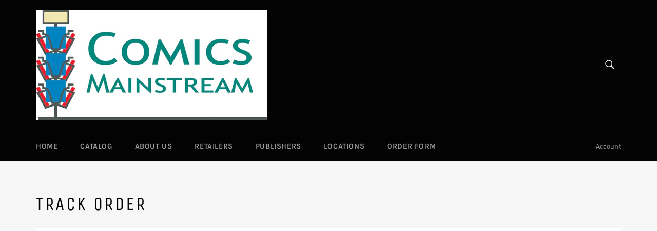

--- FILE ---
content_type: text/javascript
request_url: https://storage.googleapis.com/singleton-software-bucket/advancedregistration/prod/main.js?shop=comics-mainstream.myshopify.com
body_size: 20815
content:
if(void 0===af_has_redirect_to_page)var af_has_redirect_to_page=0;if(void 0===af_redirect_to_page)var af_redirect_to_page="";if(void 0===af_copy_data_to_customer_note)var af_copy_data_to_customer_note=0;if(void 0===af_is_home_page)var af_is_home_page=!1;function initConfiguration(arguments){jQuery=arguments[0],callFunctionAR("returnToPreviousPage",[jQuery],!0),jQuery("#AFRegistrationFormPreload").length>0&&jQuery("#AFRegistrationFormPreload").remove(),!af_is_allowed&&jQuery("#AFOriginalRegistrationWrapper").length>0?(jQuery("#AFOriginalRegistrationWrapper").show(),1==parseInt(af_has_redirect_to_page)&&af_redirect_to_page.length>0&&jQuery("#AFOriginalRegistrationWrapper form").submit((function(){return arSetCookie("arRedirectOnHomePage",!0,1),!0}))):(jQuery("#AFAdvancedRegistrationWrapper #original_registration_form form #original_email").click(),jQuery("#AFAdvancedRegistrationWrapper #original_registration_form form #original_email").trigger("click"),jQuery("#AFAdvancedRegistrationWrapper").show(),jQuery("#custom_registration_form").length>0&&(callFunctionAR("showErrors",[jQuery],!1),callFunctionAR("changeFileInput",[jQuery],!1),jQuery("#AFAdvancedRegistrationWrapper #custom_registration_form .first_name").val(jQuery("#AFAdvancedRegistrationWrapper #original_first_name").val()),jQuery("#AFAdvancedRegistrationWrapper #custom_registration_form .last_name").val(jQuery("#AFAdvancedRegistrationWrapper #original_last_name").val()),jQuery("#AFAdvancedRegistrationWrapper #custom_registration_form .email").val(jQuery("#AFAdvancedRegistrationWrapper #original_email").val()),jQuery("#AFAdvancedRegistrationWrapper #custom_registration_form .password").val(jQuery("#AFAdvancedRegistrationWrapper #original_password").val()),jQuery("#AFAdvancedRegistrationWrapper #custom_registration_form").submit((function(){return callFunctionAR("formValidation",[jQuery],!0)&&(1==parseInt(af_has_redirect_to_page)&&af_redirect_to_page.length>0&&arSetCookie("arRedirectOnHomePage",!0,1),jQuery("#AFAdvancedRegistrationWrapper #original_first_name").val(jQuery("#AFAdvancedRegistrationWrapper #custom_registration_form .first_name").val()),jQuery("#AFAdvancedRegistrationWrapper #original_last_name").val(jQuery("#AFAdvancedRegistrationWrapper #custom_registration_form .last_name").val()),jQuery("#AFAdvancedRegistrationWrapper #original_email").val(jQuery("#AFAdvancedRegistrationWrapper #custom_registration_form .email").val()),jQuery("#AFAdvancedRegistrationWrapper #original_password").val(jQuery("#AFAdvancedRegistrationWrapper #custom_registration_form .password").val()),callFunctionAR("copyCustomFieldsToNotes",[jQuery],!1),formData=new FormData(document.getElementById("custom_registration_form")),formData.append("id_shop",parseInt(jQuery(this).attr("data-shop-id"))),formData.append("is_customer_account",0),formData.append("customer_email",jQuery("#AFAdvancedRegistrationWrapper #custom_registration_form .email").val()),formData.append("form_fields",JSON.stringify(callFunctionAR("getCustomFieldsJSON",[jQuery],!0))),jQuery(".submitButtonWrapper").addClass("spinner"),jQuery(".submitButtonWrapper input").css("opacity","0.5"),jQuery.ajax({type:"POST",url:"/apps/ss_proxy",cache:!1,contentType:!1,processData:!1,data:formData,success:function(e){jQuery("#AFAdvancedRegistrationWrapper #original_registration_form form").submit()},error:function(e,r,t){jQuery("#AFAdvancedRegistrationWrapper #original_registration_form form").submit()}})),!1})))),jQuery("#customer_account_form").length>0&&(jQuery("#customer_account_form").find(".firstNameLabel").html(jQuery("#ar_first_name_title").html()),jQuery("#customer_account_form").find(".lastNameLabel").html(jQuery("#ar_last_name_title").html()),jQuery("#customer_account_form").find(".submitButtonPreview").val(jQuery("#ar_submit_label").html()),jQuery("#customerAccountForm").find(".formTitle").html(jQuery("#ar_form_title").html()),jQuery("#customer_account_form").submit((function(){return formObject=jQuery(this),callFunctionAR("formValidationInCustomerAccount",[jQuery],!0)&&(formData=new FormData(document.getElementById("customer_account_form")),formData.append("param_0",callFunctionAR("getParam",[Math.round(Date.now()/1e3)],!0)),formData.append("param_1",callFunctionAR("getParam",[af_shop_id],!0)),formData.append("param_2",callFunctionAR("getParam",[jQuery(this).attr("data-customer-id")],!0)),formData.append("is_customer_account",1),formData.append("original_form_fields",JSON.stringify(callFunctionAR("getOriginalFieldsInCustomerAccountJSON",[jQuery],!0))),formData.append("custom_form_fields",JSON.stringify(callFunctionAR("getCustomFieldsInCustomerAccountJSON",[jQuery],!0))),formObject.find(".submitButtonWrapper").addClass("spinner"),formObject.find(".submitButtonWrapper input").css("opacity","0.5"),jQuery.ajax({type:"POST",url:"/apps/ss_proxy",cache:!1,contentType:!1,processData:!1,data:formData,success:function(e){e.status?formObject.find(".formSaveSuccessSection").html(jQuery("#ar_customer_form_save_success_text").html()).show("slow"):formObject.find(".formSaveErrorsSection").html(jQuery("#ar_customer_form_save_error_text").html()).show("slow")},error:function(e,r,t){formObject.find(".formSaveErrorsSection").html(jQuery("#ar_customer_form_save_error_text").html()).show("slow")}}).always((function(){formObject.find(".submitButtonWrapper").removeClass("spinner"),formObject.find(".submitButtonWrapper input").css("opacity","1"),setTimeout((function(){formObject.find(".formSaveSuccessSection").hide("slow"),formObject.find(".formSaveErrorsSection").hide("slow")}),2500)}))),!1})))}function getParam(arguments){return paramVariable=arguments[0],btoa(paramVariable)}function formValidationInCustomerAccount(arguments){return jQuery=arguments[0],jQuery("#customerAccountForm .formErrorsSection").empty(),jQuery("#customerAccountForm .formErrorsSection").hide(),jQuery("#customerAccountForm .form-group").each((function(){jQuery(this).removeClass("has-error"),jQuery(this).find(".fieldLabel .alert-danger").remove()})),blankFields=[],0==jQuery("#customerAccountForm #first_name").val().length&&1==parseInt(jQuery("#customerAccountForm #first_name").parent().attr("data-is-mandatory"))&&(jQuery("#customerAccountForm #first_name").parents(".form-group:eq(0)").addClass("has-error"),blankFields.push(jQuery("#customerAccountForm #first_name").parent().attr("data-name"))),0==jQuery("#customerAccountForm #last_name").val().length&&1==parseInt(jQuery("#customerAccountForm #last_name").parent().attr("data-is-mandatory"))&&(jQuery("#customerAccountForm #last_name").parents(".form-group:eq(0)").addClass("has-error"),blankFields.push(jQuery("#customerAccountForm #last_name").parent().attr("data-name"))),jQuery("#customerAccountForm .customField").each((function(){1==parseInt(jQuery(this).attr("data-is-mandatory"))&&("checkbox"!=jQuery(this).attr("data-field-type")&&"radio"!=jQuery(this).attr("data-field-type")||0!=jQuery(this).find(".customFieldElement:checked").length?0==jQuery(this).find(".customFieldElement").val().length&&(jQuery(this).parents(".form-group:eq(0)").addClass("has-error"),blankFields.push(jQuery(this).attr("data-name"))):(jQuery(this).parents(".form-group:eq(0)").addClass("has-error"),blankFields.push(jQuery(this).attr("data-name"))))})),!(blankFields.length>0)||(jQuery("#customerAccountForm .formErrorsSection").append("<div>"+jQuery("#ar_blank_fields_warning").html()+':</div><ul class="blankFields"></ul>'),jQuery.each(blankFields,(function(e,r){jQuery("#customerAccountForm .formErrorsSection ul").append("<li>"+r+"</li>")})),jQuery("#customerAccountForm .formErrorsSection").show(),jQuery("html, body").animate({scrollTop:jQuery("#customerAccountForm .formErrorsSection").offset().top-90},500),!1)}function formValidation(arguments){return jQuery=arguments[0],jQuery("#AFAdvancedRegistrationWrapper .formErrorsSection").empty(),jQuery("#AFAdvancedRegistrationWrapper .formErrorsSection").hide(),jQuery("#AFAdvancedRegistrationWrapper #custom_registration_form .form-group").each((function(){jQuery(this).removeClass("has-error"),jQuery(this).find(".fieldLabel .alert-danger").remove()})),passwordsAreNotTheSame=!1,jQuery("#AFAdvancedRegistrationWrapper #custom_registration_form #custom_password_confirm").length>0&&jQuery("#AFAdvancedRegistrationWrapper #custom_registration_form .password").val()!=jQuery("#AFAdvancedRegistrationWrapper #custom_registration_form #custom_password_confirm").val()&&(passwordsAreNotTheSame=!0,jQuery("#AFAdvancedRegistrationWrapper .formErrorsSection").append("<div>"+ar_passwords_are_different_warning+".</div>"),jQuery("#AFAdvancedRegistrationWrapper #custom_registration_form .password").parents(".form-group:eq(0)").addClass("has-error"),jQuery("#AFAdvancedRegistrationWrapper #custom_registration_form #custom_password_confirm").parents(".form-group:eq(0)").addClass("has-error")),blankFields=[],0==jQuery("#AFAdvancedRegistrationWrapper #custom_registration_form .first_name").val().length&&1==parseInt(jQuery("#AFAdvancedRegistrationWrapper #custom_registration_form .first_name").parent().attr("data-is-mandatory"))&&(jQuery("#AFAdvancedRegistrationWrapper #custom_registration_form .first_name").parents(".form-group:eq(0)").addClass("has-error"),blankFields.push(jQuery("#AFAdvancedRegistrationWrapper #custom_registration_form .first_name").parent().attr("data-name"))),0==jQuery("#AFAdvancedRegistrationWrapper #custom_registration_form .last_name").val().length&&1==parseInt(jQuery("#AFAdvancedRegistrationWrapper #custom_registration_form .last_name").parent().attr("data-is-mandatory"))&&(jQuery("#AFAdvancedRegistrationWrapper #custom_registration_form .last_name").parents(".form-group:eq(0)").addClass("has-error"),blankFields.push(jQuery("#AFAdvancedRegistrationWrapper #custom_registration_form .last_name").parent().attr("data-name"))),0==jQuery("#AFAdvancedRegistrationWrapper #custom_registration_form .email").val().length&&(jQuery("#AFAdvancedRegistrationWrapper #custom_registration_form .email").parents(".form-group:eq(0)").addClass("has-error"),blankFields.push(jQuery("#AFAdvancedRegistrationWrapper #custom_registration_form .email").parent().attr("data-name"))),0==jQuery("#AFAdvancedRegistrationWrapper #custom_registration_form .password").val().length&&(jQuery("#AFAdvancedRegistrationWrapper #custom_registration_form .password").parents(".form-group:eq(0)").addClass("has-error"),blankFields.push(jQuery("#AFAdvancedRegistrationWrapper #custom_registration_form .password").parent().attr("data-name"))),jQuery("#AFAdvancedRegistrationWrapper #custom_registration_form #custom_password_confirm").length>0&&0==jQuery("#AFAdvancedRegistrationWrapper #custom_registration_form #custom_password_confirm").val().length&&(jQuery("#AFAdvancedRegistrationWrapper #custom_registration_form #custom_password_confirm").parents(".form-group:eq(0)").addClass("has-error"),blankFields.push(jQuery("#AFAdvancedRegistrationWrapper #custom_registration_form #custom_password_confirm").parent().attr("data-name"))),jQuery("#AFAdvancedRegistrationWrapper #custom_registration_form .customField").each((function(){1==parseInt(jQuery(this).attr("data-is-mandatory"))&&("checkbox"!=jQuery(this).attr("data-type")&&"radio"!=jQuery(this).attr("data-type")||0!=jQuery(this).find(".customFieldElement:checked").length?0==jQuery(this).find(".customFieldElement").val().length&&(jQuery(this).parents(".form-group:eq(0)").addClass("has-error"),blankFields.push(jQuery(this).attr("data-name"))):(jQuery(this).parents(".form-group:eq(0)").addClass("has-error"),blankFields.push(jQuery(this).attr("data-name")))),"upload"==jQuery(this).attr("data-type")&&jQuery(this).find(".customFieldElement").val().length>0&&(fileIsAllowed=!0,labelWarning=[],jQuery(this).attr("data-options").length>0&&(fileIsAllowed=!1,allowedFormats=jQuery(this).attr("data-options").split(";"),fileExtension=jQuery(this).find(".customFieldElement").val().split(".").pop(),jQuery.each(allowedFormats,(function(e,r){r.trim()!=fileExtension&&r.trim().toUpperCase()!=fileExtension&&r.trim().toLowerCase()!=fileExtension||(fileIsAllowed=!0)}))),fileIsAllowed||labelWarning.push(allowedFormats.join(", ")),jQuery(this).find(".customFieldElement").prop("files")[0].size>2097152&&labelWarning.push("Max 2MB"),labelWarning.length>0&&jQuery(this).parents(".form-group:eq(0)").find(".fieldLabel").html(jQuery(this).parents(".form-group:eq(0)").find(".fieldLabel").html()+'<span class="alert-danger">('+labelWarning.join("; ")+")</span>"),(!fileIsAllowed||jQuery(this).find(".customFieldElement").prop("files")[0].size>2097152)&&(jQuery(this).parents(".form-group:eq(0)").addClass("has-error"),blankFields.push(jQuery(this).attr("data-name"))))})),blankFields.length>0&&(jQuery("#AFAdvancedRegistrationWrapper .formErrorsSection").append("<div>"+ar_blank_fields_warning+':</div><ul class="blankFields"></ul>'),jQuery.each(blankFields,(function(e,r){jQuery("#AFAdvancedRegistrationWrapper .formErrorsSection ul").append("<li>"+r+"</li>")}))),!(blankFields.length>0||passwordsAreNotTheSame)||(jQuery("#AFAdvancedRegistrationWrapper .formErrorsSection").show(),jQuery("html, body").animate({scrollTop:jQuery("#AFAdvancedRegistrationWrapper .formErrorsSection").offset().top-90},500),!1)}function showErrors(arguments){jQuery=arguments[0],errors=[],jQuery("#AFAdvancedRegistrationWrapper #original_registration_form .formErrors li").each((function(){errors.push(jQuery(this).html())})),errors.length>0&&(callFunctionAR("getAlreadyDefinedFields",[jQuery],!1),jQuery("#AFAdvancedRegistrationWrapper #custom_registration_form .formErrorsSection").append('<ul class="blankFields"></ul>'),jQuery.each(errors,(function(e,r){jQuery("#AFAdvancedRegistrationWrapper #custom_registration_form .formErrorsSection ul").append("<li>"+r+"</li>")})),jQuery("#AFAdvancedRegistrationWrapper .formErrorsSection").show(),jQuery("html, body").animate({scrollTop:jQuery("#AFAdvancedRegistrationWrapper .formErrorsSection").offset().top-90},500))}function changeFileInput(arguments){jQuery=arguments[0],jQuery(".custom-file-input").each((function(){jQuery(this).val().length>0&&(jQuery(".wrapper_"+jQuery(this).attr("id")).length>0&&jQuery(".wrapper_"+jQuery(this).attr("id")).remove(),filename=jQuery(this).val().match(/[^\\/]*$/)[0],filename.length>20&&(filename=filename.substr(0,20)+"..."),jQuery("head").append('<div class="wrapper_'+jQuery(this).attr("id")+'"><style>.file-custom.'+jQuery(this).attr("id")+'::after{content: "'+filename+'";}</style></div>>'))})),jQuery(".custom-file-input").on("change",(function(){jQuery(".wrapper_"+jQuery(this).attr("id")).length>0&&jQuery(".wrapper_"+jQuery(this).attr("id")).remove(),filename=jQuery(this).val().match(/[^\\/]*$/)[0],filename.length>20&&(filename=filename.substr(0,20)+"..."),jQuery("head").append('<div class="wrapper_'+jQuery(this).attr("id")+'"><style>.file-custom.'+jQuery(this).attr("id")+'::after{content: "'+filename+'";}</style></div>>')}))}function getCustomFieldsJSON(arguments){return jQuery=arguments[0],customFieldsSettings=[],jQuery("#AFAdvancedRegistrationWrapper #custom_registration_form .customField").each((function(){customField={},customField.id=jQuery(this).attr("data-id"),customField.name=jQuery(this).attr("data-name"),customField.type=jQuery(this).attr("data-type"),customField.validation=jQuery(this).attr("data-validation"),customField.value=callFunctionAR("getCustomFieldValue",[jQuery,jQuery(this)],!0),customField.options=jQuery(this).attr("data-options"),customField.is_mandatory=jQuery(this).attr("data-is-mandatory"),customFieldsSettings.push(customField)})),customFieldsSettings}function copyCustomFieldsToNotes(arguments){0!=parseInt(af_copy_data_to_customer_note)&&(jQuery=arguments[0],customFields=callFunctionAR("getCustomFieldsJSON",[jQuery],!0),jQuery.each(customFields,(function(e,r){inputValue=r.name.replace(/ /g,"_"),jQuery("#AFAdvancedRegistrationWrapper #original_registration_form form").append('<input id="'+inputValue+'" type="text" name="customer[note]['+inputValue+']" value="'+r.value+'" />'),jQuery("#AFAdvancedRegistrationWrapper #original_registration_form form").find("input").last().click(),jQuery("#AFAdvancedRegistrationWrapper #original_registration_form form").find("input").last().trigger("click")})))}function getCustomFieldValue(arguments){return jQuery=arguments[0],customFieldParent=arguments[1],"radio"==customFieldParent.attr("data-type")?void 0!==customFieldParent.find("input:checked").val()?customFieldParent.find("input:checked").val():null:"checkbox"==customFieldParent.attr("data-type")?(checkboxValues=[],jQuery.each(jQuery("input[name='checkbox_"+customFieldParent.attr("data-id")+"']:checked"),(function(){checkboxValues.push(jQuery(this).val())})),checkboxValues.length>0?checkboxValues.join(";"):null):"dropdown"==customFieldParent.attr("data-type")?customFieldParent.find(".customFieldElement :selected").val():customFieldParent.find(".customFieldElement").val()}function getOriginalFieldsInCustomerAccountJSON(arguments){return jQuery=arguments[0],originalFieldsSettings={},jQuery("#customer_account_form .originalValue").each((function(){originalFieldsSettings[jQuery(this).attr("id")]=jQuery(this).val()})),originalFieldsSettings}function getCustomFieldsInCustomerAccountJSON(arguments){return jQuery=arguments[0],customFieldsSettings=[],jQuery("#customer_account_form .customField").each((function(){customField={},customField.name=jQuery(this).attr("data-custom-name-key").trim(),customField.value=getCustomFieldValueInCustomerAccount(jQuery(this)),customFieldsSettings.push(customField)})),customFieldsSettings}function getCustomFieldValueInCustomerAccount(e){return"radio"==e.attr("data-field-type")?void 0!==e.find("input:checked").val()?e.find("input:checked").val():null:"checkbox"==e.attr("data-field-type")?(checkboxValues=[],jQuery.each(e.find("input:checked"),(function(){checkboxValues.push(jQuery(this).val())})),checkboxValues.length>0?checkboxValues.join(";"):null):"dropdown"==e.attr("data-field-type")?e.find(".customValue :selected").text():e.find(".customValue").val()}function getAlreadyDefinedFields(arguments){jQuery=arguments[0],formData=new FormData,formData.append("id_shop",parseInt(jQuery("#AFAdvancedRegistrationWrapper #custom_registration_form").attr("data-shop-id"))),formData.append("get_already_defined_fields",1),jQuery.ajax({type:"POST",url:"/apps/ss_proxy",cache:!1,contentType:!1,processData:!1,data:formData,success:function(e){e.result&&callFunctionAR("fillAlreadyDefinedFields",[jQuery,e.data],!1)}})}function fillAlreadyDefinedFields(arguments){jQuery=arguments[0],data=arguments[1],jQuery.each(data,(function(e,r){jQuery('#AFAdvancedRegistrationWrapper #custom_registration_form .customField[data-name="'+r.field_name+'"]').length>0&&(customField=jQuery('#AFAdvancedRegistrationWrapper #custom_registration_form .customField[data-name="'+r.field_name+'"]'),"longtext"==customField.attr("data-type")||"text"==customField.attr("data-type")?customField.find(".customFieldElement").val(r.field_value):"checkbox"!=customField.attr("data-type")&&"radio"!=customField.attr("data-type")||null==r.field_value?"dropdown"==customField.attr("data-type")&&null!=r.field_value&&(elementOptions=r.field_value.split(";"),jQuery.each(elementOptions,(function(e,r){customField.find('.customFieldElement option[value="'+r.trim()+'"]').length>0&&customField.find('.customFieldElement option[value="'+r.trim()+'"]').prop("selected",!0)}))):(elementOptions=r.field_value.split(";"),jQuery.each(elementOptions,(function(e,r){customField.find('.customFieldElement[value="'+r.trim()+'"]').length>0&&customField.find('.customFieldElement[value="'+r.trim()+'"]').prop("checked",!0)}))))}))}function returnToPreviousPage(arguments){jQuery=arguments[0],1==parseInt(af_has_redirect_to_page)&&af_redirect_to_page.length>0&&af_is_home_page&&arGetCookie("arRedirectOnHomePage").length>0&&(arSetCookie("arRedirectOnHomePage","",1),window.location.replace(af_redirect_to_page))}function arSetCookie(e,r,t){var a=new Date;a.setTime(a.getTime()+24*t*60*60*1e3);var o="expires="+a.toUTCString();document.cookie=e+"="+r+";"+o+";path=/"}function arGetCookie(e){for(var r=e+"=",t=document.cookie.split(";"),a=0;a<t.length;a++){for(var o=t[a];" "==o.charAt(0);)o=o.substring(1);if(0==o.indexOf(r))return o.substring(r.length,o.length)}return""}function callFunctionAR(e,arguments,r){if(void 0!==window[e+"Override"]){if(r)return window[e+"Override"](arguments);window[e+"Override"](arguments)}else{if(r)return window[e](arguments);window[e](arguments)}}!function(){var e,r,t,a=function(e){callFunctionAR("initConfiguration",[e],!1)};"undefined"==typeof jQuery||parseFloat(jQuery.fn.jquery)<1.7?(e="//ajax.googleapis.com/ajax/libs/jquery/1.9.1/jquery.min.js",r=function(){jQuery191=jQuery.noConflict(!0),a(jQuery191)},(t=document.createElement("script")).type="text/javascript",t.readyState?t.onreadystatechange=function(){"loaded"!=t.readyState&&"complete"!=t.readyState||(t.onreadystatechange=null,r())}:t.onload=function(){r()},t.src=e,document.getElementsByTagName("head")[0].appendChild(t)):a(jQuery)}();
